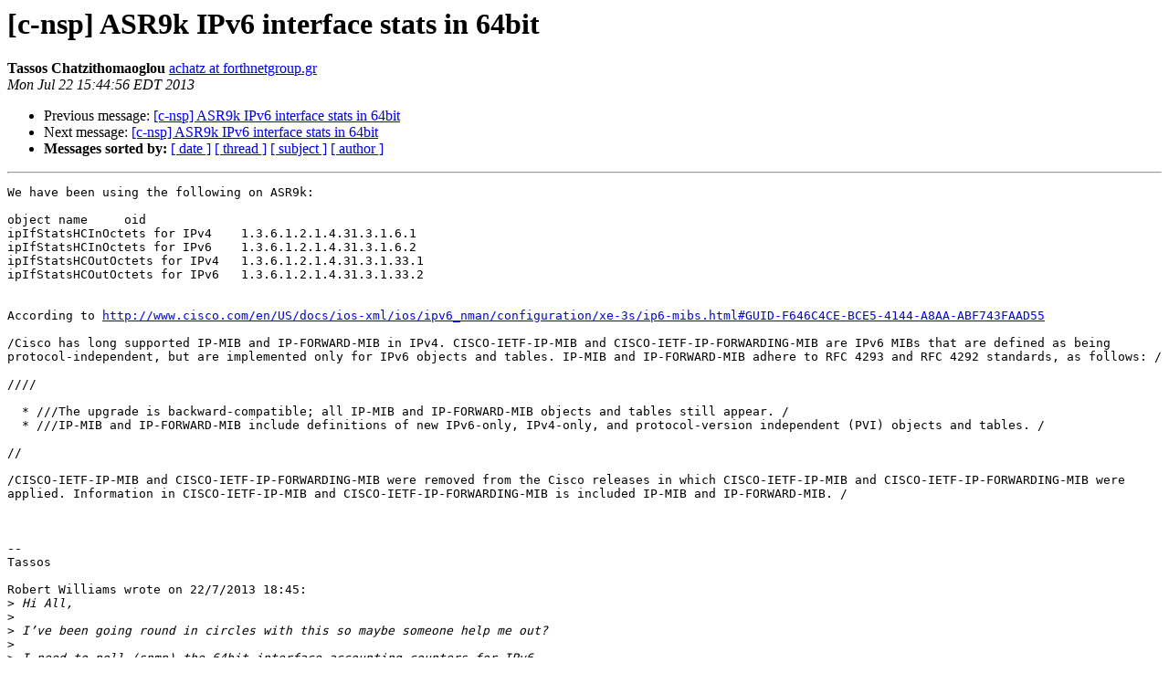

--- FILE ---
content_type: text/html; charset=UTF-8
request_url: https://puck.nether.net/pipermail/cisco-nsp/2013-July/092127.html
body_size: 6012
content:
<!DOCTYPE HTML PUBLIC "-//W3C//DTD HTML 4.01 Transitional//EN">
<HTML>
 <HEAD>
   <TITLE> [c-nsp] ASR9k IPv6 interface stats in 64bit
   </TITLE>
   <LINK REL="Index" HREF="index.html" >
   <LINK REL="made" HREF="mailto:cisco-nsp%40puck.nether.net?Subject=Re%3A%20%5Bc-nsp%5D%20ASR9k%20IPv6%20interface%20stats%20in%2064bit&In-Reply-To=%3C51ED8BB8.2010205%40forthnetgroup.gr%3E">
   <META NAME="robots" CONTENT="index,nofollow">
   <style type="text/css">
       pre {
           white-space: pre-wrap;       /* css-2.1, curent FF, Opera, Safari */
           }
   </style>
   <META http-equiv="Content-Type" content="text/html; charset=us-ascii">
   <LINK REL="Previous"  HREF="092123.html">
   <LINK REL="Next"  HREF="092129.html">
 </HEAD>
 <BODY BGCOLOR="#ffffff">
   <H1>[c-nsp] ASR9k IPv6 interface stats in 64bit</H1>
    <B>Tassos Chatzithomaoglou</B> 
    <A HREF="mailto:cisco-nsp%40puck.nether.net?Subject=Re%3A%20%5Bc-nsp%5D%20ASR9k%20IPv6%20interface%20stats%20in%2064bit&In-Reply-To=%3C51ED8BB8.2010205%40forthnetgroup.gr%3E"
       TITLE="[c-nsp] ASR9k IPv6 interface stats in 64bit">achatz at forthnetgroup.gr
       </A><BR>
    <I>Mon Jul 22 15:44:56 EDT 2013</I>
    <P><UL>
        <LI>Previous message: <A HREF="092123.html">[c-nsp] ASR9k IPv6 interface stats in 64bit
</A></li>
        <LI>Next message: <A HREF="092129.html">[c-nsp] ASR9k IPv6 interface stats in 64bit
</A></li>
         <LI> <B>Messages sorted by:</B> 
              <a href="date.html#92127">[ date ]</a>
              <a href="thread.html#92127">[ thread ]</a>
              <a href="subject.html#92127">[ subject ]</a>
              <a href="author.html#92127">[ author ]</a>
         </LI>
       </UL>
    <HR>  
<!--beginarticle-->
<PRE>We have been using the following on ASR9k:

object name 	oid
ipIfStatsHCInOctets for IPv4 	1.3.6.1.2.1.4.31.3.1.6.1
ipIfStatsHCInOctets for IPv6 	1.3.6.1.2.1.4.31.3.1.6.2
ipIfStatsHCOutOctets for IPv4 	1.3.6.1.2.1.4.31.3.1.33.1
ipIfStatsHCOutOctets for IPv6 	1.3.6.1.2.1.4.31.3.1.33.2


According to <A HREF="http://www.cisco.com/en/US/docs/ios-xml/ios/ipv6_nman/configuration/xe-3s/ip6-mibs.html#GUID-F646C4CE-BCE5-4144-A8AA-ABF743FAAD55">http://www.cisco.com/en/US/docs/ios-xml/ios/ipv6_nman/configuration/xe-3s/ip6-mibs.html#GUID-F646C4CE-BCE5-4144-A8AA-ABF743FAAD55</A>

/Cisco has long supported IP-MIB and IP-FORWARD-MIB in IPv4. CISCO-IETF-IP-MIB and CISCO-IETF-IP-FORWARDING-MIB are IPv6 MIBs that are defined as being protocol-independent, but are implemented only for IPv6 objects and tables. IP-MIB and IP-FORWARD-MIB adhere to RFC 4293 and RFC 4292 standards, as follows: /

////

  * ///The upgrade is backward-compatible; all IP-MIB and IP-FORWARD-MIB objects and tables still appear. /
  * ///IP-MIB and IP-FORWARD-MIB include definitions of new IPv6-only, IPv4-only, and protocol-version independent (PVI) objects and tables. /

//

/CISCO-IETF-IP-MIB and CISCO-IETF-IP-FORWARDING-MIB were removed from the Cisco releases in which CISCO-IETF-IP-MIB and CISCO-IETF-IP-FORWARDING-MIB were applied. Information in CISCO-IETF-IP-MIB and CISCO-IETF-IP-FORWARDING-MIB is included IP-MIB and IP-FORWARD-MIB. /



--
Tassos

Robert Williams wrote on 22/7/2013 18:45:
&gt;<i> Hi All,
</I>&gt;<i>
</I>&gt;<i> I&#8217;ve been going round in circles with this so maybe someone help me out?
</I>&gt;<i>
</I>&gt;<i> I need to poll (snmp) the 64bit interface accounting counters for IPv6.
</I>&gt;<i>
</I>&gt;<i> The command-line for the statistics is &quot;show int te0/X/X/X accounting&quot; - which gives:
</I>&gt;<i>
</I>&gt;<i>   Protocol              Pkts In         Chars In     Pkts Out        Chars Out
</I>&gt;<i>   IPV4_UNICAST        264138250     216935942716    473002486     282556028883
</I>&gt;<i>   IPV4_MULTICAST              7              470            0                0
</I>&gt;<i>   IPV6_UNICAST          2105785        453795463       407433         50191428
</I>&gt;<i>   IPV6_MULTICAST       29623383       2132883624            0                0
</I>&gt;<i>   ARP                   8025368        511574806        99487          4576402
</I>&gt;<i>   IPV6_ND              29885605       2688912178       292570         21065016
</I>&gt;<i>
</I>&gt;<i> So far, I have found that 'some' of these seem to live under 1.3.6.1.2.1.4.31.3.1.X
</I>&gt;<i>
</I>&gt;<i> However all counters under there are of the 32bit type, which is no good for the octets as these loop too quickly.
</I>&gt;<i>
</I>&gt;<i> So I need to find the 64bit version of the counters at 1.3.6.1.2.1.4.31.3.1.X
</I>&gt;<i>
</I>&gt;<i> This is under XR 4.3.1 - any pointers please?
</I>&gt;<i>
</I>&gt;<i> Thanks in advance!
</I>&gt;<i>
</I>&gt;<i>
</I>&gt;<i> Robert Williams
</I>&gt;<i> Custodian Data Centre
</I>&gt;<i> Email: <A HREF="https://puck.nether.net/mailman/listinfo/cisco-nsp">Robert at CustodianDC.com</A>
</I>&gt;<i> <A HREF="http://www.CustodianDC.com">http://www.CustodianDC.com</A>
</I>&gt;<i>
</I>&gt;<i>
</I>&gt;<i> _______________________________________________
</I>&gt;<i> cisco-nsp mailing list  <A HREF="https://puck.nether.net/mailman/listinfo/cisco-nsp">cisco-nsp at puck.nether.net</A>
</I>&gt;<i> <A HREF="https://puck.nether.net/mailman/listinfo/cisco-nsp">https://puck.nether.net/mailman/listinfo/cisco-nsp</A>
</I>&gt;<i> archive at <A HREF="http://puck.nether.net/pipermail/cisco-nsp/">http://puck.nether.net/pipermail/cisco-nsp/</A>
</I>&gt;<i>
</I>&gt;<i>
</I>
</PRE>





















<!--endarticle-->
    <HR>
    <P><UL>
        <!--threads-->
	<LI>Previous message: <A HREF="092123.html">[c-nsp] ASR9k IPv6 interface stats in 64bit
</A></li>
	<LI>Next message: <A HREF="092129.html">[c-nsp] ASR9k IPv6 interface stats in 64bit
</A></li>
         <LI> <B>Messages sorted by:</B> 
              <a href="date.html#92127">[ date ]</a>
              <a href="thread.html#92127">[ thread ]</a>
              <a href="subject.html#92127">[ subject ]</a>
              <a href="author.html#92127">[ author ]</a>
         </LI>
       </UL>

<hr>
<a href="https://puck.nether.net/mailman/listinfo/cisco-nsp">More information about the cisco-nsp
mailing list</a><br>
</body></html>
